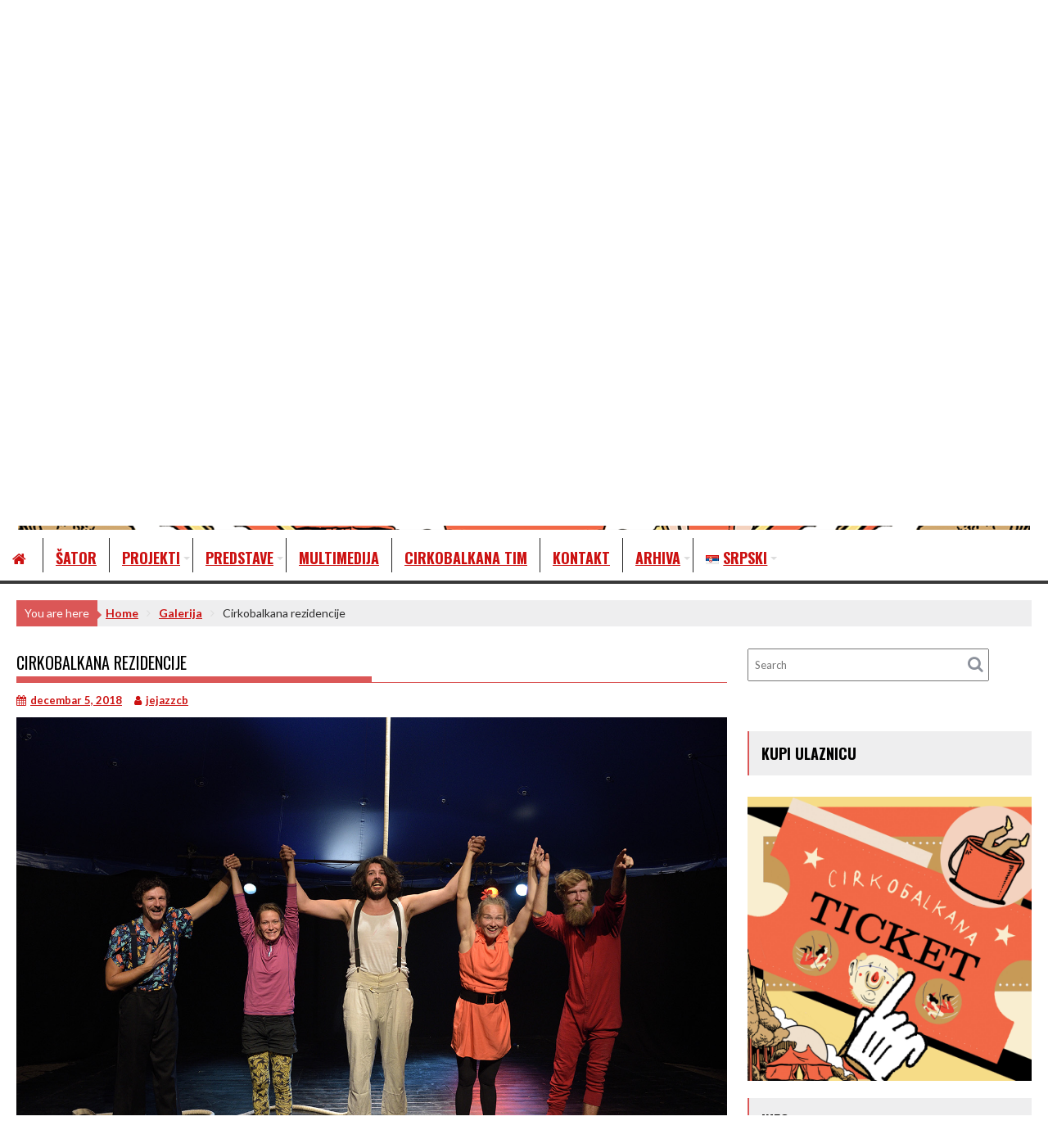

--- FILE ---
content_type: text/html; charset=UTF-8
request_url: http://cirkobalkana.org/sr/cirkobalkana-rezidencije/
body_size: 79271
content:
<!DOCTYPE html><html lang="sr-RS">
			<head>

				<meta charset="UTF-8">
		<meta name="viewport" content="width=device-width, initial-scale=1">
		<link rel="profile" href="http://gmpg.org/xfn/11">
		<link rel="pingback" href="http://cirkobalkana.org/xmlrpc.php">
		<title>Cirkobalkana rezidencije &#8211; Cirkobalkana</title>
<meta name='robots' content='max-image-preview:large' />
<link rel="alternate" href="http://cirkobalkana.org/sr/cirkobalkana-rezidencije/" hreflang="sr" />
<link rel="alternate" href="http://cirkobalkana.org/hr/cirkobalkana-rezidencije-2/" hreflang="hr" />
<link rel="alternate" href="http://cirkobalkana.org/en/cirkobalkana-residences/" hreflang="en" />
<link rel='dns-prefetch' href='//fonts.googleapis.com' />
<link rel="alternate" type="application/rss+xml" title="Cirkobalkana &raquo; dovod" href="http://cirkobalkana.org/sr/feed/" />
<link rel="alternate" type="application/rss+xml" title="Cirkobalkana &raquo; dovod komentara" href="http://cirkobalkana.org/sr/comments/feed/" />
<link rel="alternate" type="application/rss+xml" title="Cirkobalkana &raquo; dovod komentara na Cirkobalkana rezidencije" href="http://cirkobalkana.org/sr/cirkobalkana-rezidencije/feed/" />
<link rel="alternate" title="oEmbed (JSON)" type="application/json+oembed" href="http://cirkobalkana.org/wp-json/oembed/1.0/embed?url=http%3A%2F%2Fcirkobalkana.org%2Fsr%2Fcirkobalkana-rezidencije%2F&#038;lang=sr" />
<link rel="alternate" title="oEmbed (XML)" type="text/xml+oembed" href="http://cirkobalkana.org/wp-json/oembed/1.0/embed?url=http%3A%2F%2Fcirkobalkana.org%2Fsr%2Fcirkobalkana-rezidencije%2F&#038;format=xml&#038;lang=sr" />
<style id='wp-img-auto-sizes-contain-inline-css' type='text/css'>
img:is([sizes=auto i],[sizes^="auto," i]){contain-intrinsic-size:3000px 1500px}
/*# sourceURL=wp-img-auto-sizes-contain-inline-css */
</style>
<link rel='stylesheet' id='genesis-blocks-style-css-css' href='http://cirkobalkana.org/wp-content/plugins/genesis-blocks/dist/style-blocks.build.css?ver=1766475253' type='text/css' media='all' />
<style id='wp-emoji-styles-inline-css' type='text/css'>

	img.wp-smiley, img.emoji {
		display: inline !important;
		border: none !important;
		box-shadow: none !important;
		height: 1em !important;
		width: 1em !important;
		margin: 0 0.07em !important;
		vertical-align: -0.1em !important;
		background: none !important;
		padding: 0 !important;
	}
/*# sourceURL=wp-emoji-styles-inline-css */
</style>
<style id='wp-block-library-inline-css' type='text/css'>
:root{--wp-block-synced-color:#7a00df;--wp-block-synced-color--rgb:122,0,223;--wp-bound-block-color:var(--wp-block-synced-color);--wp-editor-canvas-background:#ddd;--wp-admin-theme-color:#007cba;--wp-admin-theme-color--rgb:0,124,186;--wp-admin-theme-color-darker-10:#006ba1;--wp-admin-theme-color-darker-10--rgb:0,107,160.5;--wp-admin-theme-color-darker-20:#005a87;--wp-admin-theme-color-darker-20--rgb:0,90,135;--wp-admin-border-width-focus:2px}@media (min-resolution:192dpi){:root{--wp-admin-border-width-focus:1.5px}}.wp-element-button{cursor:pointer}:root .has-very-light-gray-background-color{background-color:#eee}:root .has-very-dark-gray-background-color{background-color:#313131}:root .has-very-light-gray-color{color:#eee}:root .has-very-dark-gray-color{color:#313131}:root .has-vivid-green-cyan-to-vivid-cyan-blue-gradient-background{background:linear-gradient(135deg,#00d084,#0693e3)}:root .has-purple-crush-gradient-background{background:linear-gradient(135deg,#34e2e4,#4721fb 50%,#ab1dfe)}:root .has-hazy-dawn-gradient-background{background:linear-gradient(135deg,#faaca8,#dad0ec)}:root .has-subdued-olive-gradient-background{background:linear-gradient(135deg,#fafae1,#67a671)}:root .has-atomic-cream-gradient-background{background:linear-gradient(135deg,#fdd79a,#004a59)}:root .has-nightshade-gradient-background{background:linear-gradient(135deg,#330968,#31cdcf)}:root .has-midnight-gradient-background{background:linear-gradient(135deg,#020381,#2874fc)}:root{--wp--preset--font-size--normal:16px;--wp--preset--font-size--huge:42px}.has-regular-font-size{font-size:1em}.has-larger-font-size{font-size:2.625em}.has-normal-font-size{font-size:var(--wp--preset--font-size--normal)}.has-huge-font-size{font-size:var(--wp--preset--font-size--huge)}.has-text-align-center{text-align:center}.has-text-align-left{text-align:left}.has-text-align-right{text-align:right}.has-fit-text{white-space:nowrap!important}#end-resizable-editor-section{display:none}.aligncenter{clear:both}.items-justified-left{justify-content:flex-start}.items-justified-center{justify-content:center}.items-justified-right{justify-content:flex-end}.items-justified-space-between{justify-content:space-between}.screen-reader-text{border:0;clip-path:inset(50%);height:1px;margin:-1px;overflow:hidden;padding:0;position:absolute;width:1px;word-wrap:normal!important}.screen-reader-text:focus{background-color:#ddd;clip-path:none;color:#444;display:block;font-size:1em;height:auto;left:5px;line-height:normal;padding:15px 23px 14px;text-decoration:none;top:5px;width:auto;z-index:100000}html :where(.has-border-color){border-style:solid}html :where([style*=border-top-color]){border-top-style:solid}html :where([style*=border-right-color]){border-right-style:solid}html :where([style*=border-bottom-color]){border-bottom-style:solid}html :where([style*=border-left-color]){border-left-style:solid}html :where([style*=border-width]){border-style:solid}html :where([style*=border-top-width]){border-top-style:solid}html :where([style*=border-right-width]){border-right-style:solid}html :where([style*=border-bottom-width]){border-bottom-style:solid}html :where([style*=border-left-width]){border-left-style:solid}html :where(img[class*=wp-image-]){height:auto;max-width:100%}:where(figure){margin:0 0 1em}html :where(.is-position-sticky){--wp-admin--admin-bar--position-offset:var(--wp-admin--admin-bar--height,0px)}@media screen and (max-width:600px){html :where(.is-position-sticky){--wp-admin--admin-bar--position-offset:0px}}

/*# sourceURL=wp-block-library-inline-css */
</style><style id='wp-block-heading-inline-css' type='text/css'>
h1:where(.wp-block-heading).has-background,h2:where(.wp-block-heading).has-background,h3:where(.wp-block-heading).has-background,h4:where(.wp-block-heading).has-background,h5:where(.wp-block-heading).has-background,h6:where(.wp-block-heading).has-background{padding:1.25em 2.375em}h1.has-text-align-left[style*=writing-mode]:where([style*=vertical-lr]),h1.has-text-align-right[style*=writing-mode]:where([style*=vertical-rl]),h2.has-text-align-left[style*=writing-mode]:where([style*=vertical-lr]),h2.has-text-align-right[style*=writing-mode]:where([style*=vertical-rl]),h3.has-text-align-left[style*=writing-mode]:where([style*=vertical-lr]),h3.has-text-align-right[style*=writing-mode]:where([style*=vertical-rl]),h4.has-text-align-left[style*=writing-mode]:where([style*=vertical-lr]),h4.has-text-align-right[style*=writing-mode]:where([style*=vertical-rl]),h5.has-text-align-left[style*=writing-mode]:where([style*=vertical-lr]),h5.has-text-align-right[style*=writing-mode]:where([style*=vertical-rl]),h6.has-text-align-left[style*=writing-mode]:where([style*=vertical-lr]),h6.has-text-align-right[style*=writing-mode]:where([style*=vertical-rl]){rotate:180deg}
/*# sourceURL=http://cirkobalkana.org/wp-includes/blocks/heading/style.min.css */
</style>
<style id='wp-block-image-inline-css' type='text/css'>
.wp-block-image>a,.wp-block-image>figure>a{display:inline-block}.wp-block-image img{box-sizing:border-box;height:auto;max-width:100%;vertical-align:bottom}@media not (prefers-reduced-motion){.wp-block-image img.hide{visibility:hidden}.wp-block-image img.show{animation:show-content-image .4s}}.wp-block-image[style*=border-radius] img,.wp-block-image[style*=border-radius]>a{border-radius:inherit}.wp-block-image.has-custom-border img{box-sizing:border-box}.wp-block-image.aligncenter{text-align:center}.wp-block-image.alignfull>a,.wp-block-image.alignwide>a{width:100%}.wp-block-image.alignfull img,.wp-block-image.alignwide img{height:auto;width:100%}.wp-block-image .aligncenter,.wp-block-image .alignleft,.wp-block-image .alignright,.wp-block-image.aligncenter,.wp-block-image.alignleft,.wp-block-image.alignright{display:table}.wp-block-image .aligncenter>figcaption,.wp-block-image .alignleft>figcaption,.wp-block-image .alignright>figcaption,.wp-block-image.aligncenter>figcaption,.wp-block-image.alignleft>figcaption,.wp-block-image.alignright>figcaption{caption-side:bottom;display:table-caption}.wp-block-image .alignleft{float:left;margin:.5em 1em .5em 0}.wp-block-image .alignright{float:right;margin:.5em 0 .5em 1em}.wp-block-image .aligncenter{margin-left:auto;margin-right:auto}.wp-block-image :where(figcaption){margin-bottom:1em;margin-top:.5em}.wp-block-image.is-style-circle-mask img{border-radius:9999px}@supports ((-webkit-mask-image:none) or (mask-image:none)) or (-webkit-mask-image:none){.wp-block-image.is-style-circle-mask img{border-radius:0;-webkit-mask-image:url('data:image/svg+xml;utf8,<svg viewBox="0 0 100 100" xmlns="http://www.w3.org/2000/svg"><circle cx="50" cy="50" r="50"/></svg>');mask-image:url('data:image/svg+xml;utf8,<svg viewBox="0 0 100 100" xmlns="http://www.w3.org/2000/svg"><circle cx="50" cy="50" r="50"/></svg>');mask-mode:alpha;-webkit-mask-position:center;mask-position:center;-webkit-mask-repeat:no-repeat;mask-repeat:no-repeat;-webkit-mask-size:contain;mask-size:contain}}:root :where(.wp-block-image.is-style-rounded img,.wp-block-image .is-style-rounded img){border-radius:9999px}.wp-block-image figure{margin:0}.wp-lightbox-container{display:flex;flex-direction:column;position:relative}.wp-lightbox-container img{cursor:zoom-in}.wp-lightbox-container img:hover+button{opacity:1}.wp-lightbox-container button{align-items:center;backdrop-filter:blur(16px) saturate(180%);background-color:#5a5a5a40;border:none;border-radius:4px;cursor:zoom-in;display:flex;height:20px;justify-content:center;opacity:0;padding:0;position:absolute;right:16px;text-align:center;top:16px;width:20px;z-index:100}@media not (prefers-reduced-motion){.wp-lightbox-container button{transition:opacity .2s ease}}.wp-lightbox-container button:focus-visible{outline:3px auto #5a5a5a40;outline:3px auto -webkit-focus-ring-color;outline-offset:3px}.wp-lightbox-container button:hover{cursor:pointer;opacity:1}.wp-lightbox-container button:focus{opacity:1}.wp-lightbox-container button:focus,.wp-lightbox-container button:hover,.wp-lightbox-container button:not(:hover):not(:active):not(.has-background){background-color:#5a5a5a40;border:none}.wp-lightbox-overlay{box-sizing:border-box;cursor:zoom-out;height:100vh;left:0;overflow:hidden;position:fixed;top:0;visibility:hidden;width:100%;z-index:100000}.wp-lightbox-overlay .close-button{align-items:center;cursor:pointer;display:flex;justify-content:center;min-height:40px;min-width:40px;padding:0;position:absolute;right:calc(env(safe-area-inset-right) + 16px);top:calc(env(safe-area-inset-top) + 16px);z-index:5000000}.wp-lightbox-overlay .close-button:focus,.wp-lightbox-overlay .close-button:hover,.wp-lightbox-overlay .close-button:not(:hover):not(:active):not(.has-background){background:none;border:none}.wp-lightbox-overlay .lightbox-image-container{height:var(--wp--lightbox-container-height);left:50%;overflow:hidden;position:absolute;top:50%;transform:translate(-50%,-50%);transform-origin:top left;width:var(--wp--lightbox-container-width);z-index:9999999999}.wp-lightbox-overlay .wp-block-image{align-items:center;box-sizing:border-box;display:flex;height:100%;justify-content:center;margin:0;position:relative;transform-origin:0 0;width:100%;z-index:3000000}.wp-lightbox-overlay .wp-block-image img{height:var(--wp--lightbox-image-height);min-height:var(--wp--lightbox-image-height);min-width:var(--wp--lightbox-image-width);width:var(--wp--lightbox-image-width)}.wp-lightbox-overlay .wp-block-image figcaption{display:none}.wp-lightbox-overlay button{background:none;border:none}.wp-lightbox-overlay .scrim{background-color:#fff;height:100%;opacity:.9;position:absolute;width:100%;z-index:2000000}.wp-lightbox-overlay.active{visibility:visible}@media not (prefers-reduced-motion){.wp-lightbox-overlay.active{animation:turn-on-visibility .25s both}.wp-lightbox-overlay.active img{animation:turn-on-visibility .35s both}.wp-lightbox-overlay.show-closing-animation:not(.active){animation:turn-off-visibility .35s both}.wp-lightbox-overlay.show-closing-animation:not(.active) img{animation:turn-off-visibility .25s both}.wp-lightbox-overlay.zoom.active{animation:none;opacity:1;visibility:visible}.wp-lightbox-overlay.zoom.active .lightbox-image-container{animation:lightbox-zoom-in .4s}.wp-lightbox-overlay.zoom.active .lightbox-image-container img{animation:none}.wp-lightbox-overlay.zoom.active .scrim{animation:turn-on-visibility .4s forwards}.wp-lightbox-overlay.zoom.show-closing-animation:not(.active){animation:none}.wp-lightbox-overlay.zoom.show-closing-animation:not(.active) .lightbox-image-container{animation:lightbox-zoom-out .4s}.wp-lightbox-overlay.zoom.show-closing-animation:not(.active) .lightbox-image-container img{animation:none}.wp-lightbox-overlay.zoom.show-closing-animation:not(.active) .scrim{animation:turn-off-visibility .4s forwards}}@keyframes show-content-image{0%{visibility:hidden}99%{visibility:hidden}to{visibility:visible}}@keyframes turn-on-visibility{0%{opacity:0}to{opacity:1}}@keyframes turn-off-visibility{0%{opacity:1;visibility:visible}99%{opacity:0;visibility:visible}to{opacity:0;visibility:hidden}}@keyframes lightbox-zoom-in{0%{transform:translate(calc((-100vw + var(--wp--lightbox-scrollbar-width))/2 + var(--wp--lightbox-initial-left-position)),calc(-50vh + var(--wp--lightbox-initial-top-position))) scale(var(--wp--lightbox-scale))}to{transform:translate(-50%,-50%) scale(1)}}@keyframes lightbox-zoom-out{0%{transform:translate(-50%,-50%) scale(1);visibility:visible}99%{visibility:visible}to{transform:translate(calc((-100vw + var(--wp--lightbox-scrollbar-width))/2 + var(--wp--lightbox-initial-left-position)),calc(-50vh + var(--wp--lightbox-initial-top-position))) scale(var(--wp--lightbox-scale));visibility:hidden}}
/*# sourceURL=http://cirkobalkana.org/wp-includes/blocks/image/style.min.css */
</style>
<style id='wp-block-image-theme-inline-css' type='text/css'>
:root :where(.wp-block-image figcaption){color:#555;font-size:13px;text-align:center}.is-dark-theme :root :where(.wp-block-image figcaption){color:#ffffffa6}.wp-block-image{margin:0 0 1em}
/*# sourceURL=http://cirkobalkana.org/wp-includes/blocks/image/theme.min.css */
</style>
<style id='global-styles-inline-css' type='text/css'>
:root{--wp--preset--aspect-ratio--square: 1;--wp--preset--aspect-ratio--4-3: 4/3;--wp--preset--aspect-ratio--3-4: 3/4;--wp--preset--aspect-ratio--3-2: 3/2;--wp--preset--aspect-ratio--2-3: 2/3;--wp--preset--aspect-ratio--16-9: 16/9;--wp--preset--aspect-ratio--9-16: 9/16;--wp--preset--color--black: #000000;--wp--preset--color--cyan-bluish-gray: #abb8c3;--wp--preset--color--white: #ffffff;--wp--preset--color--pale-pink: #f78da7;--wp--preset--color--vivid-red: #cf2e2e;--wp--preset--color--luminous-vivid-orange: #ff6900;--wp--preset--color--luminous-vivid-amber: #fcb900;--wp--preset--color--light-green-cyan: #7bdcb5;--wp--preset--color--vivid-green-cyan: #00d084;--wp--preset--color--pale-cyan-blue: #8ed1fc;--wp--preset--color--vivid-cyan-blue: #0693e3;--wp--preset--color--vivid-purple: #9b51e0;--wp--preset--gradient--vivid-cyan-blue-to-vivid-purple: linear-gradient(135deg,rgb(6,147,227) 0%,rgb(155,81,224) 100%);--wp--preset--gradient--light-green-cyan-to-vivid-green-cyan: linear-gradient(135deg,rgb(122,220,180) 0%,rgb(0,208,130) 100%);--wp--preset--gradient--luminous-vivid-amber-to-luminous-vivid-orange: linear-gradient(135deg,rgb(252,185,0) 0%,rgb(255,105,0) 100%);--wp--preset--gradient--luminous-vivid-orange-to-vivid-red: linear-gradient(135deg,rgb(255,105,0) 0%,rgb(207,46,46) 100%);--wp--preset--gradient--very-light-gray-to-cyan-bluish-gray: linear-gradient(135deg,rgb(238,238,238) 0%,rgb(169,184,195) 100%);--wp--preset--gradient--cool-to-warm-spectrum: linear-gradient(135deg,rgb(74,234,220) 0%,rgb(151,120,209) 20%,rgb(207,42,186) 40%,rgb(238,44,130) 60%,rgb(251,105,98) 80%,rgb(254,248,76) 100%);--wp--preset--gradient--blush-light-purple: linear-gradient(135deg,rgb(255,206,236) 0%,rgb(152,150,240) 100%);--wp--preset--gradient--blush-bordeaux: linear-gradient(135deg,rgb(254,205,165) 0%,rgb(254,45,45) 50%,rgb(107,0,62) 100%);--wp--preset--gradient--luminous-dusk: linear-gradient(135deg,rgb(255,203,112) 0%,rgb(199,81,192) 50%,rgb(65,88,208) 100%);--wp--preset--gradient--pale-ocean: linear-gradient(135deg,rgb(255,245,203) 0%,rgb(182,227,212) 50%,rgb(51,167,181) 100%);--wp--preset--gradient--electric-grass: linear-gradient(135deg,rgb(202,248,128) 0%,rgb(113,206,126) 100%);--wp--preset--gradient--midnight: linear-gradient(135deg,rgb(2,3,129) 0%,rgb(40,116,252) 100%);--wp--preset--font-size--small: 13px;--wp--preset--font-size--medium: 20px;--wp--preset--font-size--large: 36px;--wp--preset--font-size--x-large: 42px;--wp--preset--spacing--20: 0.44rem;--wp--preset--spacing--30: 0.67rem;--wp--preset--spacing--40: 1rem;--wp--preset--spacing--50: 1.5rem;--wp--preset--spacing--60: 2.25rem;--wp--preset--spacing--70: 3.38rem;--wp--preset--spacing--80: 5.06rem;--wp--preset--shadow--natural: 6px 6px 9px rgba(0, 0, 0, 0.2);--wp--preset--shadow--deep: 12px 12px 50px rgba(0, 0, 0, 0.4);--wp--preset--shadow--sharp: 6px 6px 0px rgba(0, 0, 0, 0.2);--wp--preset--shadow--outlined: 6px 6px 0px -3px rgb(255, 255, 255), 6px 6px rgb(0, 0, 0);--wp--preset--shadow--crisp: 6px 6px 0px rgb(0, 0, 0);}:where(.is-layout-flex){gap: 0.5em;}:where(.is-layout-grid){gap: 0.5em;}body .is-layout-flex{display: flex;}.is-layout-flex{flex-wrap: wrap;align-items: center;}.is-layout-flex > :is(*, div){margin: 0;}body .is-layout-grid{display: grid;}.is-layout-grid > :is(*, div){margin: 0;}:where(.wp-block-columns.is-layout-flex){gap: 2em;}:where(.wp-block-columns.is-layout-grid){gap: 2em;}:where(.wp-block-post-template.is-layout-flex){gap: 1.25em;}:where(.wp-block-post-template.is-layout-grid){gap: 1.25em;}.has-black-color{color: var(--wp--preset--color--black) !important;}.has-cyan-bluish-gray-color{color: var(--wp--preset--color--cyan-bluish-gray) !important;}.has-white-color{color: var(--wp--preset--color--white) !important;}.has-pale-pink-color{color: var(--wp--preset--color--pale-pink) !important;}.has-vivid-red-color{color: var(--wp--preset--color--vivid-red) !important;}.has-luminous-vivid-orange-color{color: var(--wp--preset--color--luminous-vivid-orange) !important;}.has-luminous-vivid-amber-color{color: var(--wp--preset--color--luminous-vivid-amber) !important;}.has-light-green-cyan-color{color: var(--wp--preset--color--light-green-cyan) !important;}.has-vivid-green-cyan-color{color: var(--wp--preset--color--vivid-green-cyan) !important;}.has-pale-cyan-blue-color{color: var(--wp--preset--color--pale-cyan-blue) !important;}.has-vivid-cyan-blue-color{color: var(--wp--preset--color--vivid-cyan-blue) !important;}.has-vivid-purple-color{color: var(--wp--preset--color--vivid-purple) !important;}.has-black-background-color{background-color: var(--wp--preset--color--black) !important;}.has-cyan-bluish-gray-background-color{background-color: var(--wp--preset--color--cyan-bluish-gray) !important;}.has-white-background-color{background-color: var(--wp--preset--color--white) !important;}.has-pale-pink-background-color{background-color: var(--wp--preset--color--pale-pink) !important;}.has-vivid-red-background-color{background-color: var(--wp--preset--color--vivid-red) !important;}.has-luminous-vivid-orange-background-color{background-color: var(--wp--preset--color--luminous-vivid-orange) !important;}.has-luminous-vivid-amber-background-color{background-color: var(--wp--preset--color--luminous-vivid-amber) !important;}.has-light-green-cyan-background-color{background-color: var(--wp--preset--color--light-green-cyan) !important;}.has-vivid-green-cyan-background-color{background-color: var(--wp--preset--color--vivid-green-cyan) !important;}.has-pale-cyan-blue-background-color{background-color: var(--wp--preset--color--pale-cyan-blue) !important;}.has-vivid-cyan-blue-background-color{background-color: var(--wp--preset--color--vivid-cyan-blue) !important;}.has-vivid-purple-background-color{background-color: var(--wp--preset--color--vivid-purple) !important;}.has-black-border-color{border-color: var(--wp--preset--color--black) !important;}.has-cyan-bluish-gray-border-color{border-color: var(--wp--preset--color--cyan-bluish-gray) !important;}.has-white-border-color{border-color: var(--wp--preset--color--white) !important;}.has-pale-pink-border-color{border-color: var(--wp--preset--color--pale-pink) !important;}.has-vivid-red-border-color{border-color: var(--wp--preset--color--vivid-red) !important;}.has-luminous-vivid-orange-border-color{border-color: var(--wp--preset--color--luminous-vivid-orange) !important;}.has-luminous-vivid-amber-border-color{border-color: var(--wp--preset--color--luminous-vivid-amber) !important;}.has-light-green-cyan-border-color{border-color: var(--wp--preset--color--light-green-cyan) !important;}.has-vivid-green-cyan-border-color{border-color: var(--wp--preset--color--vivid-green-cyan) !important;}.has-pale-cyan-blue-border-color{border-color: var(--wp--preset--color--pale-cyan-blue) !important;}.has-vivid-cyan-blue-border-color{border-color: var(--wp--preset--color--vivid-cyan-blue) !important;}.has-vivid-purple-border-color{border-color: var(--wp--preset--color--vivid-purple) !important;}.has-vivid-cyan-blue-to-vivid-purple-gradient-background{background: var(--wp--preset--gradient--vivid-cyan-blue-to-vivid-purple) !important;}.has-light-green-cyan-to-vivid-green-cyan-gradient-background{background: var(--wp--preset--gradient--light-green-cyan-to-vivid-green-cyan) !important;}.has-luminous-vivid-amber-to-luminous-vivid-orange-gradient-background{background: var(--wp--preset--gradient--luminous-vivid-amber-to-luminous-vivid-orange) !important;}.has-luminous-vivid-orange-to-vivid-red-gradient-background{background: var(--wp--preset--gradient--luminous-vivid-orange-to-vivid-red) !important;}.has-very-light-gray-to-cyan-bluish-gray-gradient-background{background: var(--wp--preset--gradient--very-light-gray-to-cyan-bluish-gray) !important;}.has-cool-to-warm-spectrum-gradient-background{background: var(--wp--preset--gradient--cool-to-warm-spectrum) !important;}.has-blush-light-purple-gradient-background{background: var(--wp--preset--gradient--blush-light-purple) !important;}.has-blush-bordeaux-gradient-background{background: var(--wp--preset--gradient--blush-bordeaux) !important;}.has-luminous-dusk-gradient-background{background: var(--wp--preset--gradient--luminous-dusk) !important;}.has-pale-ocean-gradient-background{background: var(--wp--preset--gradient--pale-ocean) !important;}.has-electric-grass-gradient-background{background: var(--wp--preset--gradient--electric-grass) !important;}.has-midnight-gradient-background{background: var(--wp--preset--gradient--midnight) !important;}.has-small-font-size{font-size: var(--wp--preset--font-size--small) !important;}.has-medium-font-size{font-size: var(--wp--preset--font-size--medium) !important;}.has-large-font-size{font-size: var(--wp--preset--font-size--large) !important;}.has-x-large-font-size{font-size: var(--wp--preset--font-size--x-large) !important;}
/*# sourceURL=global-styles-inline-css */
</style>

<style id='classic-theme-styles-inline-css' type='text/css'>
/*! This file is auto-generated */
.wp-block-button__link{color:#fff;background-color:#32373c;border-radius:9999px;box-shadow:none;text-decoration:none;padding:calc(.667em + 2px) calc(1.333em + 2px);font-size:1.125em}.wp-block-file__button{background:#32373c;color:#fff;text-decoration:none}
/*# sourceURL=/wp-includes/css/classic-themes.min.css */
</style>
<link rel='stylesheet' id='contact-form-7-css' href='http://cirkobalkana.org/wp-content/plugins/contact-form-7/includes/css/styles.css?ver=6.1.4' type='text/css' media='all' />
<link rel='stylesheet' id='dscf7-math-captcha-style-css' href='http://cirkobalkana.org/wp-content/plugins/ds-cf7-math-captcha/assets/css/style.css?ver=1.0.0' type='text/css' media='' />
<link rel='stylesheet' id='siteorigin-panels-front-css' href='http://cirkobalkana.org/wp-content/plugins/siteorigin-panels/css/front-flex.min.css?ver=2.33.4' type='text/css' media='all' />
<link rel='stylesheet' id='sow-image-default-8b5b6f678277-css' href='http://cirkobalkana.org/wp-content/uploads/siteorigin-widgets/sow-image-default-8b5b6f678277.css?ver=6.9' type='text/css' media='all' />
<link rel='stylesheet' id='jquery-background-video-css' href='http://cirkobalkana.org/wp-content/plugins/video-backgrounds-for-siteorigin-page-builder/assets/jquery.background-video.css?ver=6.9' type='text/css' media='all' />
<link rel='stylesheet' id='so_video_background-css' href='http://cirkobalkana.org/wp-content/plugins/video-backgrounds-for-siteorigin-page-builder/assets/so_video_background.css?ver=6.9' type='text/css' media='all' />
<link rel='stylesheet' id='bxslider-css' href='http://cirkobalkana.org/wp-content/themes/acmeblog/assets/library/bxslider/css/jquery.bxslider.min.css?ver=4.2.5' type='text/css' media='all' />
<link rel='stylesheet' id='font-awesome-css' href='http://cirkobalkana.org/wp-content/themes/acmeblog/assets/library/Font-Awesome/css/font-awesome.min.css?ver=4.7.0' type='text/css' media='all' />
<link rel='stylesheet' id='chld_thm_cfg_parent-css' href='http://cirkobalkana.org/wp-content/themes/acmeblog/style.css?ver=6.9' type='text/css' media='all' />
<link rel='stylesheet' id='acmeblog-googleapis-css' href='//fonts.googleapis.com/css?family=Oswald%3A300%2C400%2C700%7CLato%3A400%2C700&#038;ver=1.0.1' type='text/css' media='all' />
<link rel='stylesheet' id='acmeblog-style-css' href='http://cirkobalkana.org/wp-content/themes/acmeblog-child/style.css?ver=6.9' type='text/css' media='all' />
<style id='acmeblog-style-inline-css' type='text/css'>

            mark,
            .comment-form .form-submit input,
            .slider-section .cat-links a,
            #calendar_wrap #wp-calendar #today,
            #calendar_wrap #wp-calendar #today a,
            .wpcf7-form input.wpcf7-submit:hover,
            .breadcrumb{
                background: #db5757;
            }
            a:hover,
            .header-wrapper .menu li a:hover,
            .screen-reader-text:focus,
            .bn-content a:hover,
            .socials a:hover,
            .site-title a,
            .widget_search input#s,
            .besides-slider .post-title a:hover,
            .slider-feature-wrap a:hover,
            .slider-section .bx-controls-direction a,
            .besides-slider .beside-post:hover .beside-caption,
            .besides-slider .beside-post:hover .beside-caption a:hover,
            .featured-desc .above-entry-meta span:hover,
            .posted-on a:hover,
            .cat-links a:hover,
            .comments-link a:hover,
            .edit-link a:hover,
            .tags-links a:hover,
            .byline a:hover,
            .nav-links a:hover,
            #acmeblog-breadcrumbs a:hover,
            .wpcf7-form input.wpcf7-submit,
            .widget li a:hover,
            .header-wrapper .menu > li.current-menu-item > a,
            .header-wrapper .menu > li.current-menu-parent > a,
            .header-wrapper .menu > li.current_page_parent > a,
            .header-wrapper .menu > li.current_page_ancestor > a{
                color: #db5757;
            }
         .nav-links .nav-previous a:hover,
            .nav-links .nav-next a:hover{
                border-top: 1px solid #db5757;
            }
            .besides-slider .beside-post{
                border-bottom: 3px solid #db5757;
            }
            .page-header .page-title,
            .single .entry-header .entry-title{
                border-bottom: 1px solid #db5757;
            }
            .page-header .page-title:before,
            .single .entry-header .entry-title:before{
                border-bottom: 7px solid #db5757;
            }
            .wpcf7-form input.wpcf7-submit:hover,
            article.post.sticky,
            .comment-form .form-submit input,
            .read-more:hover{
                border: 2px solid #db5757;
            }
            .breadcrumb::after {
                border-left: 5px solid #db5757;
            }
            .rtl .breadcrumb::after {
                border-right: 5px solid #db5757;
                border-left:none;
            }
            .tagcloud a{
                border: 1px solid #db5757;
            }
            .widget-title{
                border-left: 2px solid #db5757;
            }
            .rtl .widget-title {
                border-right: 5px solid #db5757;
                border-left:none;
            }
         
            @media screen and (max-width:992px){
                .slicknav_btn.slicknav_open{
                    border: 1px solid #db5757;
                }
                .slicknav_btn.slicknav_open:before{
                    background: #db5757;
                    box-shadow: 0 6px 0 0 #db5757, 0 12px 0 0 #db5757;
                }
                .slicknav_nav li:hover > a,
                .slicknav_nav li.current-menu-ancestor a,
                .slicknav_nav li.current-menu-item  > a,
                .slicknav_nav li.current_page_item a,
                .slicknav_nav li.current_page_item .slicknav_item span,
                .slicknav_nav li .slicknav_item:hover a{
                    color: #db5757;
                }
            }
/*# sourceURL=acmeblog-style-inline-css */
</style>
<link rel='stylesheet' id='acmeblog-block-front-styles-css' href='http://cirkobalkana.org/wp-content/themes/acmeblog/acmethemes/gutenberg/gutenberg-front.css?ver=1.0' type='text/css' media='all' />
<link rel='stylesheet' id='fancybox-css' href='http://cirkobalkana.org/wp-content/plugins/easy-fancybox/fancybox/1.5.4/jquery.fancybox.min.css?ver=6.9' type='text/css' media='screen' />
<style id='fancybox-inline-css' type='text/css'>
#fancybox-outer{background:#ffffff}#fancybox-content{background:#ffffff;border-color:#ffffff;color:#000000;}#fancybox-title,#fancybox-title-float-main{color:#fff}
/*# sourceURL=fancybox-inline-css */
</style>
<script type="text/javascript" src="http://cirkobalkana.org/wp-includes/js/jquery/jquery.min.js?ver=3.7.1" id="jquery-core-js"></script>
<script type="text/javascript" src="http://cirkobalkana.org/wp-includes/js/jquery/jquery-migrate.min.js?ver=3.4.1" id="jquery-migrate-js"></script>
<link rel="https://api.w.org/" href="http://cirkobalkana.org/wp-json/" /><link rel="alternate" title="JSON" type="application/json" href="http://cirkobalkana.org/wp-json/wp/v2/posts/3062" /><link rel="EditURI" type="application/rsd+xml" title="RSD" href="http://cirkobalkana.org/xmlrpc.php?rsd" />
<meta name="generator" content="WordPress 6.9" />
<link rel="canonical" href="http://cirkobalkana.org/sr/cirkobalkana-rezidencije/" />
<link rel='shortlink' href='http://cirkobalkana.org/?p=3062' />
<style media="all" id="siteorigin-panels-layouts-head">/* Layout 3062 */ #pgc-3062-0-0 { width:100%;width:calc(100% - ( 0 * 30px ) ) } #pl-3062 .so-panel { margin-bottom:30px } #pl-3062 .so-panel:last-of-type { margin-bottom:0px } @media (max-width:780px){ #pg-3062-0.panel-no-style, #pg-3062-0.panel-has-style > .panel-row-style, #pg-3062-0 { -webkit-flex-direction:column;-ms-flex-direction:column;flex-direction:column } #pg-3062-0 > .panel-grid-cell , #pg-3062-0 > .panel-row-style > .panel-grid-cell { width:100%;margin-right:0 } #pl-3062 .panel-grid-cell { padding:0 } #pl-3062 .panel-grid .panel-grid-cell-empty { display:none } #pl-3062 .panel-grid .panel-grid-cell-mobile-last { margin-bottom:0px }  } </style><link rel="icon" href="http://cirkobalkana.org/wp-content/uploads/2019/02/cropped-cirkobalkana-2-32x32.jpg" sizes="32x32" />
<link rel="icon" href="http://cirkobalkana.org/wp-content/uploads/2019/02/cropped-cirkobalkana-2-192x192.jpg" sizes="192x192" />
<link rel="apple-touch-icon" href="http://cirkobalkana.org/wp-content/uploads/2019/02/cropped-cirkobalkana-2-180x180.jpg" />
<meta name="msapplication-TileImage" content="http://cirkobalkana.org/wp-content/uploads/2019/02/cropped-cirkobalkana-2-270x270.jpg" />
		<style type="text/css" id="wp-custom-css">
			.kupi-kartu a,  .kupi-kartu a:visited{
	color:#ffffff !important;
	text-decoration:none !important;
}
.program  a {
    color: #cc1111 !important;
    font-weight: 700 !important;
    text-decoration: underline !important;
    letter-spacing: 0px;
}
.uagb-blockquote::before{
	display:none;
}		</style>
			</head>
<body class="wp-singular post-template-default single single-post postid-3062 single-format-standard wp-custom-logo wp-theme-acmeblog wp-child-theme-acmeblog-child siteorigin-panels siteorigin-panels-before-js blog-large-image single-large-image right-sidebar">

		<div id="page" class="hfeed site">
				<a class="skip-link screen-reader-text" href="#content" title="link">Skip to content</a>
		    <header id="masthead" class="site-header" role="banner">
        <div class="wrapper header-wrapper clearfix">
            <div class="header-container">
                <div class="site-branding clearfix">
                                        <div class="site-logo acme-col-3">
                                                                                    <a href="http://cirkobalkana.org/sr/" rel="home">
                                        <img src="http://cirkobalkana.org/wp-content/uploads/2025/08/CB-13-Baner-1920x1005-min.png" alt="">
										
										                                    </a>
                            <!--acmeblog-header-id-display-opt-->
                    </div><!--site-logo-->

                    <!-- <div class="right-header acme-col-3 float-right">
                                            </div> -->
                </div>
                <nav id="site-navigation" class="main-navigation clearfix" role="navigation">
                    <div class="header-main-menu clearfix">
                                                    <div class="acmethemes-nav"><ul id="menu-gornji-meni-sr" class="menu"><li id="menu-item-2237" class="menu-item menu-item-type-custom menu-item-object-custom menu-item-2237"><a href="http://cirkobalkana.org/"><i class="fa fa-home"></i></a></li>
<li id="menu-item-2470" class="menu-item menu-item-type-post_type menu-item-object-page menu-item-2470"><a href="http://cirkobalkana.org/sr/sator-2/">Šator</a></li>
<li id="menu-item-2260" class="menu-item menu-item-type-custom menu-item-object-custom menu-item-has-children menu-item-2260"><a href="#">Projekti</a>
<ul class="sub-menu">
	<li id="menu-item-2261" class="menu-item menu-item-type-post_type menu-item-object-post menu-item-2261"><a href="http://cirkobalkana.org/hr/cpup/">CPUP</a></li>
	<li id="menu-item-2262" class="menu-item menu-item-type-post_type menu-item-object-post menu-item-2262"><a href="http://cirkobalkana.org/hr/circus-next/">CIRCUS NEXT</a></li>
</ul>
</li>
<li id="menu-item-2263" class="menu-item menu-item-type-custom menu-item-object-custom menu-item-has-children menu-item-2263"><a href="#">Predstave</a>
<ul class="sub-menu">
	<li id="menu-item-3760" class="menu-item menu-item-type-post_type menu-item-object-post menu-item-3760"><a href="http://cirkobalkana.org/sr/cirkobalkana-kabare-2/">Cirkobalkana Haos Kabare</a></li>
</ul>
</li>
<li id="menu-item-2746" class="menu-item menu-item-type-post_type menu-item-object-page menu-item-2746"><a href="http://cirkobalkana.org/sr/multimedija/">Multimedija</a></li>
<li id="menu-item-2472" class="menu-item menu-item-type-post_type menu-item-object-page menu-item-2472"><a href="http://cirkobalkana.org/sr/cirkobalkana-tim-2/">Cirkobalkana tim</a></li>
<li id="menu-item-2471" class="menu-item menu-item-type-post_type menu-item-object-page menu-item-2471"><a href="http://cirkobalkana.org/sr/kontakt-2/">Kontakt</a></li>
<li id="menu-item-2238" class="menu-item menu-item-type-custom menu-item-object-custom menu-item-has-children menu-item-2238"><a href="#">Arhiva</a>
<ul class="sub-menu">
	<li id="menu-item-6843" class="menu-item menu-item-type-custom menu-item-object-custom menu-item-has-children menu-item-6843"><a href="#">Srbija</a>
	<ul class="sub-menu">
		<li id="menu-item-4697" class="menu-item menu-item-type-post_type menu-item-object-page menu-item-4697"><a href="http://cirkobalkana.org/sr/program-cirkobalkana-8-beograd-2020/">PROGRAM CIRKOBALKANA 8 – BEOGRAD 2020</a></li>
		<li id="menu-item-4207" class="menu-item menu-item-type-post_type menu-item-object-page menu-item-4207"><a href="http://cirkobalkana.org/sr/program-cirkobalkana-7-beograd-2019/">PROGRAM CIRKOBALKANA 7 – BEOGRAD 2019</a></li>
		<li id="menu-item-3597" class="menu-item menu-item-type-post_type menu-item-object-page menu-item-3597"><a href="http://cirkobalkana.org/sr/cirkobalkana-festival-2019/">O FESTIVALU CIRKOBALKANA 7</a></li>
	</ul>
</li>
	<li id="menu-item-6844" class="menu-item menu-item-type-custom menu-item-object-custom menu-item-has-children menu-item-6844"><a href="#">Hrvatska</a>
	<ul class="sub-menu">
		<li id="menu-item-5741" class="menu-item menu-item-type-post_type menu-item-object-page menu-item-5741"><a href="http://cirkobalkana.org/sr/program-cirkobalkana-10-zagreb/">Program Cirkobalkana 10 – Zagreb</a></li>
		<li id="menu-item-5215" class="menu-item menu-item-type-post_type menu-item-object-page menu-item-5215"><a href="http://cirkobalkana.org/sr/program-cirkobalkana-9/">Program – Cirkobalkana 9 Zagreb</a></li>
		<li id="menu-item-4488" class="menu-item menu-item-type-post_type menu-item-object-page menu-item-4488"><a href="http://cirkobalkana.org/sr/program-cirkobalkana-7-2019/">Program Cirkobalkana 7 – Zagreb 2019</a></li>
	</ul>
</li>
	<li id="menu-item-2467" class="menu-item menu-item-type-post_type menu-item-object-page menu-item-has-children menu-item-2467"><a href="http://cirkobalkana.org/sr/arhiva-2/">Arhiva</a>
	<ul class="sub-menu">
		<li id="menu-item-4489" class="menu-item menu-item-type-post_type menu-item-object-page menu-item-4489"><a href="http://cirkobalkana.org/sr/festival-2/">Festival – Cirkobalkana 6</a></li>
		<li id="menu-item-3691" class="menu-item menu-item-type-post_type menu-item-object-post menu-item-3691"><a href="http://cirkobalkana.org/sr/predstave-cirkobalkana-6-2018/">Predstave Cirkobalkana  6 – 2018</a></li>
	</ul>
</li>
</ul>
</li>
<li id="menu-item-3553" class="pll-parent-menu-item menu-item menu-item-type-custom menu-item-object-custom current-menu-parent menu-item-has-children menu-item-3553"><a href="#pll_switcher"><img src="[data-uri]" alt="" width="16" height="11" style="width: 16px; height: 11px;" /><span style="margin-left:0.3em;">Srpski</span></a>
<ul class="sub-menu">
	<li id="menu-item-3553-sr" class="lang-item lang-item-5 lang-item-sr current-lang lang-item-first menu-item menu-item-type-custom menu-item-object-custom menu-item-3553-sr"><a href="http://cirkobalkana.org/sr/cirkobalkana-rezidencije/" hreflang="sr-RS" lang="sr-RS"><img src="[data-uri]" alt="" width="16" height="11" style="width: 16px; height: 11px;" /><span style="margin-left:0.3em;">Srpski</span></a></li>
	<li id="menu-item-3553-hr" class="lang-item lang-item-2 lang-item-hr menu-item menu-item-type-custom menu-item-object-custom menu-item-3553-hr"><a href="http://cirkobalkana.org/hr/cirkobalkana-rezidencije-2/" hreflang="hr" lang="hr"><img src="[data-uri]" alt="" width="16" height="11" style="width: 16px; height: 11px;" /><span style="margin-left:0.3em;">Hrvatski</span></a></li>
	<li id="menu-item-3553-en" class="lang-item lang-item-9 lang-item-en menu-item menu-item-type-custom menu-item-object-custom menu-item-3553-en"><a href="http://cirkobalkana.org/en/cirkobalkana-residences/" hreflang="en-GB" lang="en-GB"><img src="[data-uri]" alt="" width="16" height="11" style="width: 16px; height: 11px;" /><span style="margin-left:0.3em;">English</span></a></li>
	<li id="menu-item-3553-sl" class="lang-item lang-item-129 lang-item-sl no-translation menu-item menu-item-type-custom menu-item-object-custom menu-item-3553-sl"><a href="http://cirkobalkana.org/sl/" hreflang="sl-SI" lang="sl-SI"><img src="[data-uri]" alt="" width="16" height="11" style="width: 16px; height: 11px;" /><span style="margin-left:0.3em;">Slovenščina</span></a></li>
</ul>
</li>
</ul></div>                                                </div>
                    <!--slick menu container-->
                    <div class="responsive-slick-menu clearfix"></div>
                </nav>
                <!-- #site-navigation -->
            </div>
            <!-- .header-container -->
        </div>
        <!-- header-wrapper-->
    </header>
    <!-- #masthead -->
		<div class="wrapper content-wrapper clearfix">
			<div id="content" class="site-content">
		<div class='breadcrumbs init-animate clearfix'><span class='breadcrumb'>You are here</span><div id='acmeblog-breadcrumbs' class='clearfix'><div role="navigation" aria-label="Breadcrumbs" class="breadcrumb-trail breadcrumbs" itemprop="breadcrumb"><ul class="trail-items" itemscope itemtype="http://schema.org/BreadcrumbList"><meta name="numberOfItems" content="3" /><meta name="itemListOrder" content="Ascending" /><li itemprop="itemListElement" itemscope itemtype="http://schema.org/ListItem" class="trail-item trail-begin"><a href="http://cirkobalkana.org/sr/" rel="home" itemprop="item"><span itemprop="name">Home</span></a><meta itemprop="position" content="1" /></li><li itemprop="itemListElement" itemscope itemtype="http://schema.org/ListItem" class="trail-item"><a href="http://cirkobalkana.org/sr/category/galerija-sr/" itemprop="item"><span itemprop="name">Galerija</span></a><meta itemprop="position" content="2" /></li><li class="trail-item trail-end"><span><span>Cirkobalkana rezidencije</span></span></li></ul></div></div></div>	<div id="primary" class="content-area">
		<main id="main" class="site-main" role="main">

		<article id="post-3062" class="post-3062 post type-post status-publish format-standard has-post-thumbnail hentry category-galerija-sr">
	<header class="entry-header">
		<h1 class="entry-title">Cirkobalkana rezidencije</h1>		<div class="entry-meta">
			<span class="posted-on"><a href="http://cirkobalkana.org/sr/cirkobalkana-rezidencije/" rel="bookmark"><i class="fa fa-calendar"></i><time class="entry-date published" datetime="2018-12-05T00:44:24+02:00">decembar 5, 2018</time><time class="updated" datetime="2019-02-13T11:43:32+02:00">februar 13, 2019</time></a></span><span class="byline"> <span class="author vcard"><a class="url fn n" href="http://cirkobalkana.org/sr/author/jejazzcb/"><i class="fa fa-user"></i>jejazzcb</a></span></span>		</div><!-- .entry-meta -->
	</header><!-- .entry-header -->
			<div class="single-feat">
			<figure class="single-thumb single-thumb-full">
				<img width="1440" height="960" src="http://cirkobalkana.org/wp-content/uploads/2018/12/PIC_0676.jpg" class="attachment-full size-full wp-post-image" alt="" decoding="async" fetchpriority="high" srcset="http://cirkobalkana.org/wp-content/uploads/2018/12/PIC_0676.jpg 1440w, http://cirkobalkana.org/wp-content/uploads/2018/12/PIC_0676-768x512.jpg 768w, http://cirkobalkana.org/wp-content/uploads/2018/12/PIC_0676-272x182.jpg 272w" sizes="(max-width: 1440px) 100vw, 1440px" />			</figure>
		</div><!-- .single-feat-->
			<div class="entry-content">
		<div id="pl-3062"  class="panel-layout" ><div id="pg-3062-0"  class="panel-grid panel-no-style" ><div id="pgc-3062-0-0"  class="panel-grid-cell" ><div id="panel-3062-0-0-0" class="so-panel widget widget_siteorigin-panels-postloop panel-first-child panel-last-child" data-index="0" ><article id="post-3599" class="post-3599 post type-post status-publish format-standard has-post-thumbnail hentry category-galerija-sr category-rezidencije">
	<header class="entry-header">
		<h2 class="entry-title"><a href="http://cirkobalkana.org/sr/galerija-fotografija-periferijans-u-splitu/" rel="bookmark">Galerija fotografija &#8211; Periferijans u Splitu</a></h2>		<div class="entry-meta">
			<span class="posted-on"><a href="http://cirkobalkana.org/sr/galerija-fotografija-periferijans-u-splitu/" rel="bookmark"><i class="fa fa-calendar"></i><time class="entry-date published" datetime="2019-02-13T11:41:07+02:00">februar 13, 2019</time><time class="updated" datetime="2019-02-24T20:18:06+02:00">februar 24, 2019</time></a></span><span class="byline"> <span class="author vcard"><a class="url fn n" href="http://cirkobalkana.org/sr/author/jejazzcb/"><i class="fa fa-user"></i>jejazzcb</a></span></span>		</div><!-- .entry-meta -->
			</header><!-- .entry-header -->
			<!--post thumbnal options-->
		<div class="post-thumb">
			<a href="http://cirkobalkana.org/sr/galerija-fotografija-periferijans-u-splitu/">
                <img decoding="async" width="1200" height="800" src="http://cirkobalkana.org/wp-content/uploads/2019/02/IMG_8026.jpg" class="attachment-full size-full wp-post-image" alt="" srcset="http://cirkobalkana.org/wp-content/uploads/2019/02/IMG_8026.jpg 1200w, http://cirkobalkana.org/wp-content/uploads/2019/02/IMG_8026-300x200.jpg 300w, http://cirkobalkana.org/wp-content/uploads/2019/02/IMG_8026-768x512.jpg 768w, http://cirkobalkana.org/wp-content/uploads/2019/02/IMG_8026-1024x683.jpg 1024w, http://cirkobalkana.org/wp-content/uploads/2019/02/IMG_8026-272x182.jpg 272w" sizes="(max-width: 1200px) 100vw, 1200px" />			</a>
		</div><!-- .post-thumb-->
			<div class="entry-summary entry-content">
			</div><!-- .entry-summary -->
	<footer class="entry-footer">
		<span class="cat-links"><i class="fa fa-folder-o"></i><a href="http://cirkobalkana.org/sr/category/galerija-sr/" rel="category tag">Galerija</a>, <a href="http://cirkobalkana.org/sr/category/rezidencije/" rel="category tag">rezidencije</a></span>	</footer><!-- .entry-footer -->
</article><!-- #post-## --><article id="post-3124" class="post-3124 post type-post status-publish format-standard has-post-thumbnail hentry category-galerija-sr category-rezidencije">
	<header class="entry-header">
		<h2 class="entry-title"><a href="http://cirkobalkana.org/sr/galerija-fotografija-rezidencija-novi-sad-2018/" rel="bookmark">Galerija Fotografija &#8211; Rezidencija Novi Sad, 2018.</a></h2>		<div class="entry-meta">
			<span class="posted-on"><a href="http://cirkobalkana.org/sr/galerija-fotografija-rezidencija-novi-sad-2018/" rel="bookmark"><i class="fa fa-calendar"></i><time class="entry-date published" datetime="2018-12-05T01:10:26+02:00">decembar 5, 2018</time><time class="updated" datetime="2019-02-26T09:58:06+02:00">februar 26, 2019</time></a></span><span class="byline"> <span class="author vcard"><a class="url fn n" href="http://cirkobalkana.org/sr/author/jejazzcb/"><i class="fa fa-user"></i>jejazzcb</a></span></span>		</div><!-- .entry-meta -->
			</header><!-- .entry-header -->
			<!--post thumbnal options-->
		<div class="post-thumb">
			<a href="http://cirkobalkana.org/sr/galerija-fotografija-rezidencija-novi-sad-2018/">
                <img decoding="async" width="1440" height="960" src="http://cirkobalkana.org/wp-content/uploads/2018/12/PIC_0624.jpg" class="attachment-full size-full wp-post-image" alt="" srcset="http://cirkobalkana.org/wp-content/uploads/2018/12/PIC_0624.jpg 1440w, http://cirkobalkana.org/wp-content/uploads/2018/12/PIC_0624-768x512.jpg 768w, http://cirkobalkana.org/wp-content/uploads/2018/12/PIC_0624-272x182.jpg 272w" sizes="(max-width: 1440px) 100vw, 1440px" />			</a>
		</div><!-- .post-thumb-->
			<div class="entry-summary entry-content">
			</div><!-- .entry-summary -->
	<footer class="entry-footer">
		<span class="cat-links"><i class="fa fa-folder-o"></i><a href="http://cirkobalkana.org/sr/category/galerija-sr/" rel="category tag">Galerija</a>, <a href="http://cirkobalkana.org/sr/category/rezidencije/" rel="category tag">rezidencije</a></span><span class="comments-link"><i class="fa fa-comment-o"></i><a href="http://cirkobalkana.org/sr/galerija-fotografija-rezidencija-novi-sad-2018/#respond">Leave a comment</a></span>	</footer><!-- .entry-footer -->
</article><!-- #post-## --><article id="post-3071" class="post-3071 post type-post status-publish format-standard has-post-thumbnail hentry category-galerija-sr">
	<header class="entry-header">
		<h2 class="entry-title"><a href="http://cirkobalkana.org/sr/galerija-fotografija-rezidencija-zagreb-2018/" rel="bookmark">Galerija fotografija &#8211; Rezidencija Zagreb, 2018.</a></h2>		<div class="entry-meta">
			<span class="posted-on"><a href="http://cirkobalkana.org/sr/galerija-fotografija-rezidencija-zagreb-2018/" rel="bookmark"><i class="fa fa-calendar"></i><time class="entry-date published updated" datetime="2018-12-05T01:00:12+02:00">decembar 5, 2018</time></a></span><span class="byline"> <span class="author vcard"><a class="url fn n" href="http://cirkobalkana.org/sr/author/jejazzcb/"><i class="fa fa-user"></i>jejazzcb</a></span></span>		</div><!-- .entry-meta -->
			</header><!-- .entry-header -->
			<!--post thumbnal options-->
		<div class="post-thumb">
			<a href="http://cirkobalkana.org/sr/galerija-fotografija-rezidencija-zagreb-2018/">
                <img loading="lazy" decoding="async" width="952" height="481" src="http://cirkobalkana.org/wp-content/uploads/2018/12/27783371_2052686344763975_1898660758_n.jpg" class="attachment-full size-full wp-post-image" alt="" srcset="http://cirkobalkana.org/wp-content/uploads/2018/12/27783371_2052686344763975_1898660758_n.jpg 952w, http://cirkobalkana.org/wp-content/uploads/2018/12/27783371_2052686344763975_1898660758_n-768x388.jpg 768w" sizes="auto, (max-width: 952px) 100vw, 952px" />			</a>
		</div><!-- .post-thumb-->
			<div class="entry-summary entry-content">
		<p>Rezidencija Zagreb, 2018.</p>
	</div><!-- .entry-summary -->
	<footer class="entry-footer">
		<span class="cat-links"><i class="fa fa-folder-o"></i><a href="http://cirkobalkana.org/sr/category/galerija-sr/" rel="category tag">Galerija</a></span><span class="comments-link"><i class="fa fa-comment-o"></i><a href="http://cirkobalkana.org/sr/galerija-fotografija-rezidencija-zagreb-2018/#respond">Leave a comment</a></span>	</footer><!-- .entry-footer -->
</article><!-- #post-## --></div></div></div></div>	</div><!-- .entry-content -->
	<footer class="entry-footer">
		<span class="cat-links"><i class="fa fa-folder-o"></i><a href="http://cirkobalkana.org/sr/category/galerija-sr/" rel="category tag">Galerija</a></span>	</footer><!-- .entry-footer -->
</article><!-- #post-## -->

	<nav class="navigation post-navigation" aria-label="Članci">
		<h2 class="screen-reader-text">Kretanje članka</h2>
		<div class="nav-links"><div class="nav-previous"><a href="http://cirkobalkana.org/sr/galerija-fotografija-dj-kilo-kilo/" rel="prev">Galerija fotografija &#8211; DJ Kilo Kilo</a></div><div class="nav-next"><a href="http://cirkobalkana.org/sr/galerija-fotografija-rezidencija-zagreb-2018/" rel="next">Galerija fotografija &#8211; Rezidencija Zagreb, 2018.</a></div></div>
	</nav>				<h2 class="widget-title">
					Related posts				</h2>
							<ul class="featured-entries-col featured-entries featured-col-posts featured-related-posts">
									<li class="acme-col-3">
													<figure class="widget-image">
								<a href="http://cirkobalkana.org/sr/galerija-fotografija-rezidencija-hrvatska/">
									<img width="300" height="225" src="http://cirkobalkana.org/wp-content/uploads/2018/02/27783371_2052686344763975_1898660758_n-400x300.jpg" class="attachment-medium size-medium wp-post-image" alt="" decoding="async" loading="lazy" srcset="http://cirkobalkana.org/wp-content/uploads/2018/02/27783371_2052686344763975_1898660758_n-400x300.jpg 400w, http://cirkobalkana.org/wp-content/uploads/2018/02/27783371_2052686344763975_1898660758_n-200x150.jpg 200w" sizes="auto, (max-width: 300px) 100vw, 300px" />								</a>
							</figure>
													<div class="featured-desc">
							<div class="above-entry-meta">
																<span>
									<a href="http://cirkobalkana.org/sr/2019/02/24/">
										<i class="fa fa-calendar"></i>
										februar 24, 2019									</a>
								</span>
								<span>
									<a href="http://cirkobalkana.org/sr/author/jejazzcb/" title="jejazzcb">
										<i class="fa fa-user"></i>
										jejazzcb									</a>
								</span>
								<span>
									<a href="http://cirkobalkana.org/sr/galerija-fotografija-rezidencija-hrvatska/#respond"><i class="fa fa-comment"></i>0</a>								</span>
							</div>
							<a href="http://cirkobalkana.org/sr/galerija-fotografija-rezidencija-hrvatska/">
								<h4 class="title">
									Galerija Fotografija &#8211; rezidencija Hrvatska								</h4>
							</a>
							<div class="details"></div>						</div>
					</li>
										<li class="acme-col-3">
													<figure class="widget-image">
								<a href="http://cirkobalkana.org/sr/galerija-fotografija-periferijans-u-splitu/">
									<img width="300" height="200" src="http://cirkobalkana.org/wp-content/uploads/2019/02/IMG_8026-300x200.jpg" class="attachment-medium size-medium wp-post-image" alt="" decoding="async" loading="lazy" srcset="http://cirkobalkana.org/wp-content/uploads/2019/02/IMG_8026-300x200.jpg 300w, http://cirkobalkana.org/wp-content/uploads/2019/02/IMG_8026-768x512.jpg 768w, http://cirkobalkana.org/wp-content/uploads/2019/02/IMG_8026-1024x683.jpg 1024w, http://cirkobalkana.org/wp-content/uploads/2019/02/IMG_8026-272x182.jpg 272w, http://cirkobalkana.org/wp-content/uploads/2019/02/IMG_8026.jpg 1200w" sizes="auto, (max-width: 300px) 100vw, 300px" />								</a>
							</figure>
													<div class="featured-desc">
							<div class="above-entry-meta">
																<span>
									<a href="http://cirkobalkana.org/sr/2019/02/13/">
										<i class="fa fa-calendar"></i>
										februar 13, 2019									</a>
								</span>
								<span>
									<a href="http://cirkobalkana.org/sr/author/jejazzcb/" title="jejazzcb">
										<i class="fa fa-user"></i>
										jejazzcb									</a>
								</span>
								<span>
									<a href="http://cirkobalkana.org/sr/galerija-fotografija-periferijans-u-splitu/#respond"><i class="fa fa-comment"></i>0</a>								</span>
							</div>
							<a href="http://cirkobalkana.org/sr/galerija-fotografija-periferijans-u-splitu/">
								<h4 class="title">
									Galerija fotografija &#8211; Periferijans u Splitu								</h4>
							</a>
							<div class="details"></div>						</div>
					</li>
										<li class="acme-col-3">
													<figure class="widget-image">
								<a href="http://cirkobalkana.org/sr/galerija-fotografija-radionice-za-decu-novi-sad-3/">
									<img width="300" height="225" src="http://cirkobalkana.org/wp-content/uploads/2019/01/PIC_0069_00001-400x300.jpg" class="attachment-medium size-medium wp-post-image" alt="" decoding="async" loading="lazy" srcset="http://cirkobalkana.org/wp-content/uploads/2019/01/PIC_0069_00001-400x300.jpg 400w, http://cirkobalkana.org/wp-content/uploads/2019/01/PIC_0069_00001-800x600.jpg 800w, http://cirkobalkana.org/wp-content/uploads/2019/01/PIC_0069_00001-200x150.jpg 200w" sizes="auto, (max-width: 300px) 100vw, 300px" />								</a>
							</figure>
													<div class="featured-desc">
							<div class="above-entry-meta">
																<span>
									<a href="http://cirkobalkana.org/sr/2019/01/26/">
										<i class="fa fa-calendar"></i>
										januar 26, 2019									</a>
								</span>
								<span>
									<a href="http://cirkobalkana.org/sr/author/jejazzcb/" title="jejazzcb">
										<i class="fa fa-user"></i>
										jejazzcb									</a>
								</span>
								<span>
									<a href="http://cirkobalkana.org/sr/galerija-fotografija-radionice-za-decu-novi-sad-3/#respond"><i class="fa fa-comment"></i>0</a>								</span>
							</div>
							<a href="http://cirkobalkana.org/sr/galerija-fotografija-radionice-za-decu-novi-sad-3/">
								<h4 class="title">
									Galerija fotografija &#8211; Radionice za decu Novi Sad								</h4>
							</a>
							<div class="details">Radionice za decu Novi Sad</div>						</div>
					</li>
								</ul>
			<div class="clearfix"></div>
			
		</main><!-- #main -->
	</div><!-- #primary -->
    <div id="secondary-right" class="widget-area sidebar secondary-sidebar float-right" role="complementary">
        <div id="sidebar-section-top" class="widget-area sidebar clearfix">
			<aside id="search-2" class="widget widget_search"><div class="search-block" id='acmeblog-search-block'>
	<form action="http://cirkobalkana.org/sr/" class="searchform" id="searchform" method="get" role="search">
		<div>
			<label for="menu-search" class="screen-reader-text"></label>
						<input type="text"  placeholder="Search"  class="menu-search" id="menu-search" name="s" value="">
			<button class="searchsubmit fa fa-search" type="submit" id="searchsubmit"></button>
		</div>
	</form>
</div>
</aside><aside id="block-19" class="widget widget_block">
<h3 class="wp-block-heading widget-title">KUPI ULAZNICU</h3>
</aside><aside id="sow-image-14" class="widget widget_sow-image"><div
			
			class="so-widget-sow-image so-widget-sow-image-default-8b5b6f678277"
			
		>
<div class="sow-image-container">
			<a href="http://cirkobalkana.org/sr/prodaja-karata/"
					>
			<img 
	src="http://cirkobalkana.org/wp-content/uploads/2025/09/CB-tickets.jpg" width="2048" height="2048" srcset="http://cirkobalkana.org/wp-content/uploads/2025/09/CB-tickets.jpg 2048w, http://cirkobalkana.org/wp-content/uploads/2025/09/CB-tickets-300x300.jpg 300w, http://cirkobalkana.org/wp-content/uploads/2025/09/CB-tickets-1024x1024.jpg 1024w, http://cirkobalkana.org/wp-content/uploads/2025/09/CB-tickets-150x150.jpg 150w, http://cirkobalkana.org/wp-content/uploads/2025/09/CB-tickets-768x768.jpg 768w, http://cirkobalkana.org/wp-content/uploads/2025/09/CB-tickets-1536x1536.jpg 1536w, http://cirkobalkana.org/wp-content/uploads/2025/09/CB-tickets-600x600.jpg 600w" sizes="(max-width: 2048px) 100vw, 2048px" title="CB tickets" alt="" decoding="async" loading="lazy" 		class="so-widget-image"/>
			</a></div>

</div></aside><aside id="sow-editor-4" class="widget widget_sow-editor"><div
			
			class="so-widget-sow-editor so-widget-sow-editor-base"
			
		><h3 class="widget-title"><span>Info</span></h3>
<div class="siteorigin-widget-tinymce textwidget">
	<h3>Kolektiv CirkoBalkana</h3>
<div class="gmail_default">KONTAKT:</div>
<div class="gmail_default">mail: <a href="mailto:cirkobalkana@gmail.com" target="_blank" rel="noopener">cirkobalkana@gmail.com</a></div>
<div style="height: 25px;"></div>
<div><a href="https://www.instagram.com/cirkobalkana/"><img loading="lazy" decoding="async" class="alignnone size-full wp-image-6435" src="http://cirkobalkana.org/wp-content/uploads/2024/05/insta.png" alt="" width="32" height="32" /></a> <a href="https://www.facebook.com/cirkorama"><img loading="lazy" decoding="async" class="alignnone size-full wp-image-6436" src="http://cirkobalkana.org/wp-content/uploads/2024/05/fac.png" alt="" width="32" height="32" /></a></div>
<div style="height: 25px;"></div>
<div>
<div></div>
<h3 class="">CirkoBalkana 13: MANIPULACIJE</h3>
<div class="">31.5. - 8.6.2025. Zagreb</div>
<div class="">LOKACIJA:</div>
<div class="">CirkoBalkana šator</div>
<div class="">Velika dvorana Pogona Jedinstvo</div>
<div class="">Trnjanska struga 34</div>
<div class="">KONTAKT:</div>
<div class="">mail - <a href="mailto:cirkorama@gmail.com" target="_blank" rel="noopener">cirkorama@gmail.com</a></div>
<div class="">mob - 00385 95 8868950</div>
<div style="height: 25px;"></div>
<p><a href="https://www.instagram.com/cirkorama/"><img loading="lazy" decoding="async" class="alignnone size-full wp-image-6435" src="http://cirkobalkana.org/wp-content/uploads/2024/05/insta.png" alt="" width="32" height="32" /></a> <a href="https://www.facebook.com/cirkorama"><img loading="lazy" decoding="async" class="alignnone size-full wp-image-6436" src="http://cirkobalkana.org/wp-content/uploads/2024/05/fac.png" alt="" width="32" height="32" /></a></p>
<div style="height: 25px;"></div>
<h3 class="">CirkoBalkana 13</h3>
<div class="">19.9. - 28.9.2025. Beograd</div>
<div class="">LOKACIJA:</div>
<div class="">CirkoBalkana šator</div>
<div class="">CIGLANA, Slanački Put 26</div>
<div class="">KONTAKT:</div>
<div class="">mail: <a href="mailto:kontakt@cirkusfera.org" target="_blank" rel="noopener">kontakt@cirkusfera.org</a></div>
<div style="height: 25px;"></div>
<div class=""><a href="https://www.instagram.com/cirkusfera/"><img loading="lazy" decoding="async" class="alignnone size-full wp-image-6435" src="http://cirkobalkana.org/wp-content/uploads/2024/05/insta.png" alt="" width="32" height="32" /></a> <a href="https://www.facebook.com/cirkusfera.org"><img loading="lazy" decoding="async" class="alignnone size-full wp-image-6436" src="http://cirkobalkana.org/wp-content/uploads/2024/05/fac.png" alt="" width="32" height="32" /></a></div>
<div style="height: 25px;"></div>
</div>
</div>
</div></aside><aside id="block-20" class="widget widget_block">
<h3 class="wp-block-heading widget-title">BROŠURA</h3>
</aside><aside id="block-21" class="widget widget_block widget_media_image">
<figure class="wp-block-image size-full"><a href="http://cirkobalkana.org/wp-content/uploads/2025/09/Brosura-CB-13-net.pdf" target="_blank" rel=" noreferrer noopener"><img loading="lazy" decoding="async" width="600" height="838" src="http://cirkobalkana.org/wp-content/uploads/2025/08/CB-13-plakatic-net-1.jpg" alt="" class="wp-image-7203" srcset="http://cirkobalkana.org/wp-content/uploads/2025/08/CB-13-plakatic-net-1.jpg 600w, http://cirkobalkana.org/wp-content/uploads/2025/08/CB-13-plakatic-net-1-215x300.jpg 215w" sizes="auto, (max-width: 600px) 100vw, 600px" /></a></figure>
</aside>        </div>
    </div>
		</div><!-- #content -->
		</div><!-- content-wrapper-->
		    <div class="clearfix">
      <!-- <img src="http://cirkobalkana.org/wp-content/uploads/2019/04/najnoviji-paket-logotipa-cirkobalkana.jpg" /> -->
      <aside id="block-4" class="widget widget_block"><div class="logoi" style="display:flex; justify-content:flex-start; align-items:center;flex-wrap:wrap;gap:25px;">
<img decoding="async" src="https://cirkobalkana.org/wp-content/uploads/2022/05/1.jpg" />
<img decoding="async" src="https://cirkobalkana.org/wp-content/uploads/2022/05/3.jpg" />
<img decoding="async" src="https://cirkobalkana.org/wp-content/uploads/2022/05/2.jpg" style="max-width:200px; height:auto;"  />
<img decoding="async" src="https://cirkobalkana.org/wp-content/uploads/2025/09/05-Fr-institut.png"/>
<img decoding="async" src="https://cirkobalkana.org/wp-content/uploads/2025/09/04-FR-ambasada.jpg"/>
<img decoding="async" src="https://cirkobalkana.org/wp-content/uploads/2025/09/PODRSKA-3-Grad-Zagreb.png" />
<img decoding="async" src="https://cirkobalkana.org/wp-content/uploads/2022/08/4-3.jpg" />
<img decoding="async" src="https://cirkobalkana.org/wp-content/uploads/2025/09/CESKI-w-ASPIRO.png" />
<img decoding="async" src="https://cirkobalkana.org/wp-content/uploads/2025/09/ceska.png" />
<img decoding="async" src="http://cirkobalkana.org/wp-content/uploads/2022/05/3-3.jpg" />
<img decoding="async" src="https://cirkobalkana.org/wp-content/uploads/2025/09/06-tFuzija.png" />
<img decoding="async" src="https://cirkobalkana.org/wp-content/uploads/2021/08/MKM-crno-na-belo-mali.jpg" />


<img decoding="async" src="https://cirkobalkana.org/wp-content/uploads/2025/09/kabinet.png" />
<img decoding="async" src="https://cirkobalkana.org/wp-content/uploads/2025/09/woodplay.png" />


</div></aside>    </div>
    <footer id="colophon" class="site-footer" role="contentinfo">
        <div class="wrapper footer-wrapper">
            <div class="footer-copyright border text-center">
                Cirkobalkana | Powered by Digital2
            </div>
        </div><!-- footer-wrapper-->
    </footer><!-- #colophon -->

		</div><!-- #page -->
		<script type="speculationrules">
{"prefetch":[{"source":"document","where":{"and":[{"href_matches":"/*"},{"not":{"href_matches":["/wp-*.php","/wp-admin/*","/wp-content/uploads/*","/wp-content/*","/wp-content/plugins/*","/wp-content/themes/acmeblog-child/*","/wp-content/themes/acmeblog/*","/*\\?(.+)"]}},{"not":{"selector_matches":"a[rel~=\"nofollow\"]"}},{"not":{"selector_matches":".no-prefetch, .no-prefetch a"}}]},"eagerness":"conservative"}]}
</script>
	<script type="text/javascript">
		function genesisBlocksShare( url, title, w, h ){
			var left = ( window.innerWidth / 2 )-( w / 2 );
			var top  = ( window.innerHeight / 2 )-( h / 2 );
			return window.open(url, title, 'toolbar=no, location=no, directories=no, status=no, menubar=no, scrollbars=no, resizable=no, copyhistory=no, width=600, height=600, top='+top+', left='+left);
		}
	</script>
	<style media="all" id="siteorigin-panels-layouts-footer">/* Layout 3071 */ #pgc-3071-0-0 { width:100%;width:calc(100% - ( 0 * 30px ) ) } #pl-3071 .so-panel { margin-bottom:30px } #pl-3071 .so-panel:last-of-type { margin-bottom:0px } @media (max-width:780px){ #pg-3071-0.panel-no-style, #pg-3071-0.panel-has-style > .panel-row-style, #pg-3071-0 { -webkit-flex-direction:column;-ms-flex-direction:column;flex-direction:column } #pg-3071-0 > .panel-grid-cell , #pg-3071-0 > .panel-row-style > .panel-grid-cell { width:100%;margin-right:0 } #pl-3071 .panel-grid-cell { padding:0 } #pl-3071 .panel-grid .panel-grid-cell-empty { display:none } #pl-3071 .panel-grid .panel-grid-cell-mobile-last { margin-bottom:0px }  } /* Layout 3501 */ #pgc-3501-0-0 { width:100%;width:calc(100% - ( 0 * 30px ) ) } #pl-3501 .so-panel { margin-bottom:30px } #pl-3501 .so-panel:last-of-type { margin-bottom:0px } @media (max-width:780px){ #pg-3501-0.panel-no-style, #pg-3501-0.panel-has-style > .panel-row-style, #pg-3501-0 { -webkit-flex-direction:column;-ms-flex-direction:column;flex-direction:column } #pg-3501-0 > .panel-grid-cell , #pg-3501-0 > .panel-row-style > .panel-grid-cell { width:100%;margin-right:0 } #pl-3501 .panel-grid-cell { padding:0 } #pl-3501 .panel-grid .panel-grid-cell-empty { display:none } #pl-3501 .panel-grid .panel-grid-cell-mobile-last { margin-bottom:0px }  } </style><script type="text/javascript" src="http://cirkobalkana.org/wp-includes/js/dist/hooks.min.js?ver=dd5603f07f9220ed27f1" id="wp-hooks-js"></script>
<script type="text/javascript" src="http://cirkobalkana.org/wp-includes/js/dist/i18n.min.js?ver=c26c3dc7bed366793375" id="wp-i18n-js"></script>
<script type="text/javascript" id="wp-i18n-js-after">
/* <![CDATA[ */
wp.i18n.setLocaleData( { 'text direction\u0004ltr': [ 'ltr' ] } );
//# sourceURL=wp-i18n-js-after
/* ]]> */
</script>
<script type="text/javascript" src="http://cirkobalkana.org/wp-content/plugins/contact-form-7/includes/swv/js/index.js?ver=6.1.4" id="swv-js"></script>
<script type="text/javascript" id="contact-form-7-js-before">
/* <![CDATA[ */
var wpcf7 = {
    "api": {
        "root": "http:\/\/cirkobalkana.org\/wp-json\/",
        "namespace": "contact-form-7\/v1"
    }
};
//# sourceURL=contact-form-7-js-before
/* ]]> */
</script>
<script type="text/javascript" src="http://cirkobalkana.org/wp-content/plugins/contact-form-7/includes/js/index.js?ver=6.1.4" id="contact-form-7-js"></script>
<script type="text/javascript" id="dscf7_refresh_script-js-extra">
/* <![CDATA[ */
var ajax_object = {"ajax_url":"http://cirkobalkana.org/wp-admin/admin-ajax.php","nonce":"e95c1f1b9f"};
//# sourceURL=dscf7_refresh_script-js-extra
/* ]]> */
</script>
<script type="text/javascript" src="http://cirkobalkana.org/wp-content/plugins/ds-cf7-math-captcha/assets/js/script-min.js?ver=1.2.0" id="dscf7_refresh_script-js"></script>
<script type="text/javascript" src="http://cirkobalkana.org/wp-content/plugins/video-backgrounds-for-siteorigin-page-builder/assets/jquery.background-video.js?ver=1.1.1" id="jquery-background-video-js"></script>
<script type="text/javascript" src="http://cirkobalkana.org/wp-content/plugins/genesis-blocks/dist/assets/js/dismiss.js?ver=1766475253" id="genesis-blocks-dismiss-js-js"></script>
<script type="text/javascript" src="http://cirkobalkana.org/wp-content/themes/acmeblog/assets/library/bxslider/js/jquery.bxslider.js?ver=4.2.51" id="bxslider-js"></script>
<script type="text/javascript" src="http://cirkobalkana.org/wp-content/themes/acmeblog/assets/js/acmeblog-custom.js?ver=1.0.1" id="acmeblog-custom-js"></script>
<script type="text/javascript" src="http://cirkobalkana.org/wp-includes/js/comment-reply.min.js?ver=6.9" id="comment-reply-js" async="async" data-wp-strategy="async" fetchpriority="low"></script>
<script type="text/javascript" src="http://cirkobalkana.org/wp-content/plugins/easy-fancybox/vendor/purify.min.js?ver=6.9" id="fancybox-purify-js"></script>
<script type="text/javascript" id="jquery-fancybox-js-extra">
/* <![CDATA[ */
var efb_i18n = {"close":"Close","next":"Next","prev":"Previous","startSlideshow":"Start slideshow","toggleSize":"Toggle size"};
//# sourceURL=jquery-fancybox-js-extra
/* ]]> */
</script>
<script type="text/javascript" src="http://cirkobalkana.org/wp-content/plugins/easy-fancybox/fancybox/1.5.4/jquery.fancybox.min.js?ver=6.9" id="jquery-fancybox-js"></script>
<script type="text/javascript" id="jquery-fancybox-js-after">
/* <![CDATA[ */
var fb_timeout, fb_opts={'autoScale':true,'showCloseButton':true,'width':560,'height':340,'margin':20,'pixelRatio':'false','padding':10,'centerOnScroll':false,'enableEscapeButton':true,'speedIn':300,'speedOut':300,'overlayShow':true,'hideOnOverlayClick':true,'overlayColor':'#000','overlayOpacity':0.6,'minViewportWidth':320,'minVpHeight':320,'disableCoreLightbox':'true','enableBlockControls':'true','fancybox_openBlockControls':'true' };
if(typeof easy_fancybox_handler==='undefined'){
var easy_fancybox_handler=function(){
jQuery([".nolightbox","a.wp-block-file__button","a.pin-it-button","a[href*='pinterest.com\/pin\/create']","a[href*='facebook.com\/share']","a[href*='twitter.com\/share']"].join(',')).addClass('nofancybox');
jQuery('a.fancybox-close').on('click',function(e){e.preventDefault();jQuery.fancybox.close()});
/* IMG */
						var unlinkedImageBlocks=jQuery(".wp-block-image > img:not(.nofancybox,figure.nofancybox>img)");
						unlinkedImageBlocks.wrap(function() {
							var href = jQuery( this ).attr( "src" );
							return "<a href='" + href + "'></a>";
						});
var fb_IMG_select=jQuery('a[href*=".jpg" i]:not(.nofancybox,li.nofancybox>a,figure.nofancybox>a),area[href*=".jpg" i]:not(.nofancybox),a[href*=".png" i]:not(.nofancybox,li.nofancybox>a,figure.nofancybox>a),area[href*=".png" i]:not(.nofancybox),a[href*=".webp" i]:not(.nofancybox,li.nofancybox>a,figure.nofancybox>a),area[href*=".webp" i]:not(.nofancybox),a[href*=".jpeg" i]:not(.nofancybox,li.nofancybox>a,figure.nofancybox>a),area[href*=".jpeg" i]:not(.nofancybox)');
fb_IMG_select.addClass('fancybox image');
var fb_IMG_sections=jQuery('.gallery,.wp-block-gallery,.tiled-gallery,.wp-block-jetpack-tiled-gallery,.ngg-galleryoverview,.ngg-imagebrowser,.nextgen_pro_blog_gallery,.nextgen_pro_film,.nextgen_pro_horizontal_filmstrip,.ngg-pro-masonry-wrapper,.ngg-pro-mosaic-container,.nextgen_pro_sidescroll,.nextgen_pro_slideshow,.nextgen_pro_thumbnail_grid,.tiled-gallery');
fb_IMG_sections.each(function(){jQuery(this).find(fb_IMG_select).attr('rel','gallery-'+fb_IMG_sections.index(this));});
jQuery('a.fancybox,area.fancybox,.fancybox>a').each(function(){jQuery(this).fancybox(jQuery.extend(true,{},fb_opts,{'transition':'elastic','transitionIn':'elastic','transitionOut':'elastic','opacity':false,'hideOnContentClick':false,'titleShow':true,'titlePosition':'over','titleFromAlt':true,'showNavArrows':true,'enableKeyboardNav':true,'cyclic':false,'mouseWheel':'true','changeSpeed':250,'changeFade':300}))});
};};
jQuery(easy_fancybox_handler);jQuery(document).on('post-load',easy_fancybox_handler);

//# sourceURL=jquery-fancybox-js-after
/* ]]> */
</script>
<script type="text/javascript" src="http://cirkobalkana.org/wp-content/plugins/easy-fancybox/vendor/jquery.easing.min.js?ver=1.4.1" id="jquery-easing-js"></script>
<script type="text/javascript" src="http://cirkobalkana.org/wp-content/plugins/easy-fancybox/vendor/jquery.mousewheel.min.js?ver=3.1.13" id="jquery-mousewheel-js"></script>
<script id="wp-emoji-settings" type="application/json">
{"baseUrl":"https://s.w.org/images/core/emoji/17.0.2/72x72/","ext":".png","svgUrl":"https://s.w.org/images/core/emoji/17.0.2/svg/","svgExt":".svg","source":{"concatemoji":"http://cirkobalkana.org/wp-includes/js/wp-emoji-release.min.js?ver=6.9"}}
</script>
<script type="module">
/* <![CDATA[ */
/*! This file is auto-generated */
const a=JSON.parse(document.getElementById("wp-emoji-settings").textContent),o=(window._wpemojiSettings=a,"wpEmojiSettingsSupports"),s=["flag","emoji"];function i(e){try{var t={supportTests:e,timestamp:(new Date).valueOf()};sessionStorage.setItem(o,JSON.stringify(t))}catch(e){}}function c(e,t,n){e.clearRect(0,0,e.canvas.width,e.canvas.height),e.fillText(t,0,0);t=new Uint32Array(e.getImageData(0,0,e.canvas.width,e.canvas.height).data);e.clearRect(0,0,e.canvas.width,e.canvas.height),e.fillText(n,0,0);const a=new Uint32Array(e.getImageData(0,0,e.canvas.width,e.canvas.height).data);return t.every((e,t)=>e===a[t])}function p(e,t){e.clearRect(0,0,e.canvas.width,e.canvas.height),e.fillText(t,0,0);var n=e.getImageData(16,16,1,1);for(let e=0;e<n.data.length;e++)if(0!==n.data[e])return!1;return!0}function u(e,t,n,a){switch(t){case"flag":return n(e,"\ud83c\udff3\ufe0f\u200d\u26a7\ufe0f","\ud83c\udff3\ufe0f\u200b\u26a7\ufe0f")?!1:!n(e,"\ud83c\udde8\ud83c\uddf6","\ud83c\udde8\u200b\ud83c\uddf6")&&!n(e,"\ud83c\udff4\udb40\udc67\udb40\udc62\udb40\udc65\udb40\udc6e\udb40\udc67\udb40\udc7f","\ud83c\udff4\u200b\udb40\udc67\u200b\udb40\udc62\u200b\udb40\udc65\u200b\udb40\udc6e\u200b\udb40\udc67\u200b\udb40\udc7f");case"emoji":return!a(e,"\ud83e\u1fac8")}return!1}function f(e,t,n,a){let r;const o=(r="undefined"!=typeof WorkerGlobalScope&&self instanceof WorkerGlobalScope?new OffscreenCanvas(300,150):document.createElement("canvas")).getContext("2d",{willReadFrequently:!0}),s=(o.textBaseline="top",o.font="600 32px Arial",{});return e.forEach(e=>{s[e]=t(o,e,n,a)}),s}function r(e){var t=document.createElement("script");t.src=e,t.defer=!0,document.head.appendChild(t)}a.supports={everything:!0,everythingExceptFlag:!0},new Promise(t=>{let n=function(){try{var e=JSON.parse(sessionStorage.getItem(o));if("object"==typeof e&&"number"==typeof e.timestamp&&(new Date).valueOf()<e.timestamp+604800&&"object"==typeof e.supportTests)return e.supportTests}catch(e){}return null}();if(!n){if("undefined"!=typeof Worker&&"undefined"!=typeof OffscreenCanvas&&"undefined"!=typeof URL&&URL.createObjectURL&&"undefined"!=typeof Blob)try{var e="postMessage("+f.toString()+"("+[JSON.stringify(s),u.toString(),c.toString(),p.toString()].join(",")+"));",a=new Blob([e],{type:"text/javascript"});const r=new Worker(URL.createObjectURL(a),{name:"wpTestEmojiSupports"});return void(r.onmessage=e=>{i(n=e.data),r.terminate(),t(n)})}catch(e){}i(n=f(s,u,c,p))}t(n)}).then(e=>{for(const n in e)a.supports[n]=e[n],a.supports.everything=a.supports.everything&&a.supports[n],"flag"!==n&&(a.supports.everythingExceptFlag=a.supports.everythingExceptFlag&&a.supports[n]);var t;a.supports.everythingExceptFlag=a.supports.everythingExceptFlag&&!a.supports.flag,a.supports.everything||((t=a.source||{}).concatemoji?r(t.concatemoji):t.wpemoji&&t.twemoji&&(r(t.twemoji),r(t.wpemoji)))});
//# sourceURL=http://cirkobalkana.org/wp-includes/js/wp-emoji-loader.min.js
/* ]]> */
</script>
<script>document.body.className = document.body.className.replace("siteorigin-panels-before-js","");</script><script>

jQuery(document).ready(function ($) {
    // Handler for .ready() called.
    if($("body").hasClass("home")){
		setTimeout(slideDownCirkus, 2000);
  }


  if($("body").hasClass("page") && !$("body").hasClass("home")){
    	setTimeout(slideDownCirkus, 2000);
  // jQuery('html').animate({
  //     scrollTop: jQuery('#site-navigation').offset().top-10
  // }, 1000);
}
if($("body").hasClass("single")){
  	setTimeout(slideDownCirkus, 2000);
// jQuery('html').animate({
//     scrollTop: jQuery('#site-navigation').offset().top-10
// }, 1000);
}
  // page-template
    // jQuery('body.page').animate({
    //     scrollTop: jQuery('#site-navigation').offset().top-10
    // }, 1000);
    // jQuery('body.single').animate({
    //     scrollTop: jQuery('#site-navigation').offset().top-10
    // }, 1000);
    function slideDownCirkus(){
      if($(window).scrollTop()==0){
  		jQuery('html').delay(300).animate({
          scrollTop: jQuery('#site-navigation').offset().top-10
      }, 1000);
    }
  	}
});
</script>
</body>
</html>


--- FILE ---
content_type: text/css
request_url: http://cirkobalkana.org/wp-content/themes/acmeblog-child/style.css?ver=6.9
body_size: 4437
content:
/*
Theme Name: AcmeBlog Child
Theme URI: https://www.acmethemes.com/themes/acmeblog/
Template: acmeblog
Author: acmethemes
Author URI: https://www.acmethemes.com/
Description: AcmeBlog is professional blog theme, can be used for blog, news and magazine site. It is a modern responsive theme. It is SEO friendly theme. You can just focus on writing content and images. The theme has beautifully designed featured section and you have full control over it. AcmeBlog is very easy to use and customize. It is very light weight theme but have highly customizable theme customizer. With its advanced setting, you can control featured section, homepage, sidebar and inner pages. You have full control over header setting- logo, date, search and social. Further you can add your own copyright text in the footer. This theme come with advanced layout/design control. Default layout can be full or boxed, sidebar options are left, right and no sidebar. Image can be enable/disable in blog and archive pages. You can change whole site primary color. With the custom CSS and custom background image option, you can further customize your site. In the single post, you can show-hide related posts. Also with extra theme options, you can add breadcrumb and search placeholder. The theme comes with reset options too. Again Author widget, allow you to add author information. Support : http://www.acmethemes.com/supports/ and Demo http://www.acmethemes.com/demo/?theme=acmeblog
Tags: one-column,two-columns,left-sidebar,right-sidebar,custom-background,custom-colors,custom-menu,custom-logo,featured-images,footer-widgets,full-width-template,sticky-post,theme-options,threaded-comments,translation-ready,blog,news,e-commerce
Version: 2.0.1.1549123580
Updated: 2019-02-02 18:06:20

*/
#page {
  width: 1400px;
  -ms-filter: "progid:DXImageTransform.Microsoft.Shadow(Strength=3, Direction=135, Color=#2D2D2D)";
  -moz-box-shadow: none;
  -webkit-box-shadow: none;
  box-shadow: none;
  background: #ffffff;
  margin: 0 auto;
}

.header-wrapper #site-navigation {
  box-shadow: 0;
  min-height: 60px;
  position: relative;
  border-top: none;
  margin: 0px auto;
  padding: 4px 0px;
}

.site-logo.acme-col-3 {
  float: none;
  width: 100%;
}

.slicknav_btn {
  background: #ffffff;
}

.slicknav_btn:before {
  background: #000000;
  box-shadow: 0 8px 0 0 #000000, 0 16px 0 0 #000000;
  content: "";
  height: 3px;
  left: -15px;
  position: absolute;
  top: 6px;
  width: 38px;
}

.slicknav_btn.slicknav_open {
  border: 1px solid #ffffff !important;
}

.page-content, .entry-content, .entry-summary {
  margin: 1.5em 0 0;
  font-size: 18px;
  line-height: 2;
}

.site-branding {
  padding: 0 22px;
}

.header-container {
  margin-top: 0px;
}

.wrapper a {
  color: #cc1111 !important;
  font-weight: 700 !important;
  text-decoration: underline !important;
}

.header-wrapper .main-navigation ul ul.sub-menu {
  background: #ffffff;
}

.header-wrapper .main-navigation ul ul.sub-menu li {
  float: none;
  border: none;
  box-shadow: none;
  border-bottom: 1px solid #dddddd;
  padding: 10px 0;
}

.header-wrapper ul.sub-menu li a {
  font-size: 11px;
  border-top: none;
  padding-top: 2px;
  background: #ffffff;
  margin-top: 7px;
}

.header-wrapper .menu li ul a {
  line-height: 19px;
  letter-spacing: 1px;
  font-size: 11px;
}

.post-thumb img.attachment-full.size-full.wp-post-image {
  max-width: 330px;
}

.page-id-4096 .sow-headline,
.page-id-4094 .sow-headline {
  background: #cccccc;
  padding: 10px 2px;
  margin: 0;
}

.dg2-program-post {
  display: flex;
  flex: 1;
}

@media screen and (max-width: 1401px) {
  #page {
    width: 100%;
  }
}

@media screen and (max-width:600px) {
  .dg2-program-post {
    display: block;
  }

  .post-thumb img.attachment-full.size-full.wp-post-image {
    max-width: 100%;
  }
}

.logoi img{
	padding-bottom:3rem;
	height:140px;
}
.besides-slider .beside-caption, .main-navigation li, .date-display, .site-description, .slider-section, .comment-reply-title, .comments-title, .comment-form .form-submit input, .read-more, .slicknav_nav li a, .widget-title, .page-header .page-title, .single .entry-header .entry-title, h1, h1 a, h2, h2 a, h3, h3 a, h4, h4 a, h5, h5 a, h6, h6 a, .site-title{
	letter-spacing:0;
}
h2, h3, h4{
	margin-bottom:26px;
}
.page-content, .entry-content, .entry-summary {
    line-height: 1.5;
}
@media screen and (max-width: 767px) {
    body {
        text-align: left;
    }
}